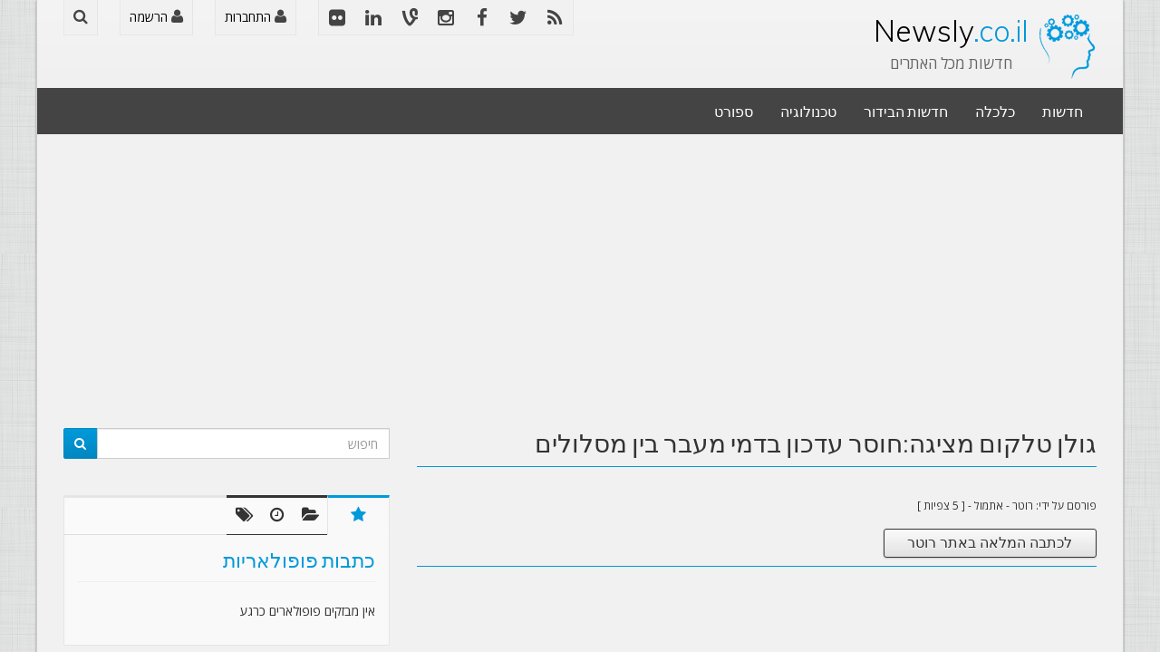

--- FILE ---
content_type: text/html; charset=UTF-8
request_url: http://www.newsly.co.il/news/%D7%92%D7%95%D7%9C%D7%9F-%D7%98%D7%9C%D7%A7%D7%95%D7%9D-%D7%9E%D7%A6%D7%99%D7%92%D7%94%D7%97%D7%95%D7%A1%D7%A8-%D7%A2%D7%93%D7%9B%D7%95%D7%9F-%D7%91%D7%93%D7%9E%D7%99-%D7%9E%D7%A2%D7%91%D7%A8-%D7%91%D7%99%D7%9F-%D7%9E%D7%A1%D7%9C%D7%95%D7%9C%D7%99%D7%9D/index.html
body_size: 5057
content:
<!DOCTYPE html>
<html dir="rtl" lang="he-IL">
	<meta http-equiv="content-type" content="text/html;charset=UTF-8" />
	<head>
<base href="http://www.newsly.co.il/" /><meta charset="utf-8">

		<meta charset="UTF-8">
		<meta name="viewport" content="width=device-width, initial-scale=1">
		<meta name="viewport" content="width=device-width, initial-scale=1.0, minimum-scale=1.0, maximum-scale=1.0, user-scalable=no">
		<link rel="shortcut icon" href="/templates/default/png/favicon.png">
		<title>גולן טלקום מציגה:חוסר עדכון בדמי מעבר בין מסלולים | newsly</title>
								<!-- CSS -->
		<link href="/templates/default/css/preload.css" rel="stylesheet" media="screen">
		<link href="/templates/default/css/bootstrap.min.css" rel="stylesheet" media="screen">
		<link href="/templates/default/css/yamm.css" rel="stylesheet" media="screen">
		<link href="/templates/default/css/bootstrap-switch.min.css" rel="stylesheet" media="screen">
		<link href="/templates/default/css/font-awesome.min.css" rel="stylesheet" media="screen">
		<link href="/templates/default/css/animate.min.css" rel="stylesheet" media="screen">
		<link href="/templates/default/css/slidebars.css" rel="stylesheet" media="screen">
		<link href="/templates/default/css/lightbox.css" rel="stylesheet" media="screen">
		<link href="/templates/default/css/jquery.bxslider.css" rel="stylesheet">
		<link href="/templates/default/css/style-blue.css" rel="stylesheet" media="screen" title="default">
		<link href="/templates/default/css/width-boxed.css" rel="stylesheet" media="screen" title="default">
		<link href="/templates/default/css/buttons.css" rel="stylesheet" media="screen">
		<link href="/templates/default/css/style.css" rel="stylesheet" media="screen">
		<!-- HTML5 shim and Respond.js IE8 support of HTML5 elements and media queries -->
		<!--[if lt IE 9]>
		<script src="/templates/default/js/html5shiv.js"></script>
		<![endif]-->
	</head>
	<body>
		<div id="fb-root"></div>
		<script>(function(d, s, id) {
			var js, fjs = d.getElementsByTagName(s)[0];
			if (d.getElementById(id)) return;
			js = d.createElement(s); js.id = id;
			js.src = "//connect.facebook.net/he_IL/sdk.js#xfbml=1&version=v2.3";
			fjs.parentNode.insertBefore(js, fjs);
			}(document, 'script', 'facebook-jssdk'));
		</script>
		<div id="sb-site">
		<div class="boxed">
		<header id="header-full-top" class="hidden-xs header-full">
			<div class="container">
				<div class="header-full-title">
					<h1 class="animated fadeInRight"><a href="" title="Artificial Reason WP">Newsly<span>.co.il</span></a></h1>
					<p class="animated fadeInRight">חדשות מכל האתרים</p>
				</div>
				<nav class="top-nav">
					<ul class="top-nav-social hidden-sm">
						<li><a href="/feed/" class="animated fadeIn animation-delay-5 rss"><i class="fa fa-rss"></i></a></li>
						<li><a href="#" class="animated fadeIn animation-delay-6 twitter"><i class="fa fa-twitter"></i></a></li>
						<li><a href="#" class="animated fadeIn animation-delay-7 facebook"><i class="fa fa-facebook"></i></a></li>
						<li><a href="#" class="animated fadeIn animation-delay-8 instagram"><i class="fa fa-instagram"></i></a></li>
						<li><a href="#" class="animated fadeIn animation-delay-9 vine"><i class="fa fa-vine"></i></a></li>
						<li><a href="#" class="animated fadeIn animation-delay-10 linkedin"><i class="fa fa-linkedin"></i></a></li>
						<li><a href="#" class="animated fadeIn animation-delay-11 flickr"><i class="fa fa-flickr"></i></a></li>
					</ul>
					
										
					<div class="dropdown animated fadeInDown animation-delay-11">
						<a href="#" class="dropdown-toggle" data-toggle="dropdown"><i class="fa fa-user"></i> התחברות </a>
						<div class="dropdown-menu dropdown-menu-right dropdown-login-box animated fadeInUp">

							<form role="form" name="loginform" id="loginform" action="/login" method="POST">
								<h4>התחברות לאתר</h4>
								<div class="form-group">
									<div class="input-group login-input">
										<span class="input-group-addon"><i class="fa fa-user"></i></span>
										<input type="text" class="form-control" placeholder="שם משתמש" name="username" id="user_login">
									</div>
									<br>
									<div class="input-group login-input">
										<span class="input-group-addon"><i class="fa fa-lock"></i></span>
										<input type="password" class="form-control" placeholder="סיסמה" name="password" id="user_pass">
									</div>
									<div class="checkbox pull-left">
										<label><input type="checkbox" name="rememberme" id="rememberme" value="forever"> זכור אותי </label>
									</div>
									<button type="submit" value="התחבר" class="btn btn-ar btn-primary pull-right" id="wp-submit">התחברות</button>
									<input type="hidden" value="process" name="action">
									<div class="clearfix"></div>
								</div>
							</form>
						</div>
					</div>
					

					<div class="dropdown animated fadeInDown animation-delay-11">
						<a href="#" class="dropdown-toggle" data-toggle="dropdown"><i class="fa fa-user"></i> הרשמה </a>
						<div class="dropdown-menu dropdown-menu-right dropdown-login-box animated fadeInUp">
							<form role="form" name="loginform" id="loginform" action="/register" method="POST">
								<h4>הרשמה לאתר</h4>
								<div class="form-group">
									<div class="input-group login-input">
										<span class="input-group-addon"><i class="fa fa-user"></i></span>
										<input type="text" class="form-control" placeholder="שם משתמש" name="username" id="user_login">
									</div>
									<br>
									<div class="input-group login-input">
										<span class="input-group-addon"><i class="fa fa-user"></i></span>
										<input type="password" class="form-control" placeholder="סיסמה" name="password" id="user_login">
									</div>
									<br>
									<div class="input-group login-input">
										<span class="input-group-addon"><i class="fa fa-user"></i></span>
										<input type="password" class="form-control" placeholder="אימות סיסמה" name="retypepassword" id="user_login">
									</div>
									<br>
									<div class="input-group login-input">
										<span class="input-group-addon"><i class="fa fa-lock"></i></span>
										<input type="text" class="form-control" placeholder="אימייל" name="email"  id="user_pass">
									</div>
									<div class="checkbox pull-left">
										<label><input type="checkbox" name="rememberme" id="rememberme" value="forever"> זכור אותי </label>
									</div>
									<button type="submit" value="צור משתמש חדש בחינם" class="btn btn-ar btn-primary pull-right" id="wp-submit">התחברות</button>
									<input type="hidden" value="process" name="action">
									<div class="clearfix"></div>
								</div>
							</form>
						</div>
					</div>
					
										
					
					<!-- dropdown -->
					<div class="dropdown animated fadeInDown animation-delay-13">
						<a href="#" class="dropdown-toggle" data-toggle="dropdown"><i class="fa fa-search"></i></a>
						<div class="dropdown-menu dropdown-menu-right dropdown-search-box animated fadeInUp">
							<form role="form" action="/search/" method="POST">
								<div class="input-group">
									<input type="text" class="form-control" placeholder="" name="search" id="s" value="">
									<span class="input-group-btn">
									<button class="btn btn-ar btn-primary" type="submit" value="חפש">חפש	</button>
									</span>
								</div>
								<!-- /input-group -->
							</form>
						</div>
					</div>
					<!-- dropdown -->
				</nav>
			</div>
			<!-- container -->
		</header>
		<!-- header-full -->
		<nav class="navbar navbar-static-top navbar-default navbar-header-full navbar-dark" role="navigation" id="header">
			<div class="container">
				<!-- Brand and toggle get grouped for better mobile display -->
				<div class="navbar-header">
					<button type="button" class="navbar-toggle" data-toggle="collapse" data-target="#bs-example-navbar-collapse-1">
					<span class="sr-only">Toggle navigation</span>
					<i class="fa fa-bars"></i>
					</button>
			
					<!--a id="ar-brand" class="navbar-brand" href="#">newsly <span> חדשות </span></a-->
				</div>
				<!-- navbar-header -->
				<div class="collapse navbar-collapse navbar-right" id="bs-example-navbar-collapse-1">
					<ul id="menu-navbar-menu" class="nav navbar-nav ">
						<li><a href="/חדשות" name="45">חדשות</a>  <li><a href="/כלכלה" name="48">כלכלה</a>  <li><a href="/חדשות-הבידור" name="46">חדשות הבידור</a>  <li><a href="/טכנולוגיה" name="47">טכנולוגיה</a>  <li><a href="/ספורט" name="50">ספורט</a>  </li>					</ul>
				</div>
				<!-- navbar-collapse -->
			</div>
			<!-- container -->
		</nav>
		<header class="main-header">
		<div class="container">	<script async src="//pagead2.googlesyndication.com/pagead/js/adsbygoogle.js"></script>
<!-- ניוזלי רספונסיבי -->
<ins class="adsbygoogle"
     style="display:block"
     data-ad-client="ca-pub-4679894300051405"
     data-ad-slot="6054194247"
     data-ad-format="auto"></ins>
<script>
(adsbygoogle = window.adsbygoogle || []).push({});
</script>
<br />
<div class="row">
	<div class="col-md-8">
		<section>
			<h2 class="page-header no-margin-top">	<a href="/" target="_new" >גולן טלקום מציגה:חוסר עדכון בדמי מעבר בין מסלולים</a></h2>
			<p><small>פורסם על ידי: <a href="/" target="_new" >רוטר</a> - אתמול - [ 5 צפיות ]</small></p>
			<p></p>
				<h2 class="page-header no-margin-top"><a href="/" class="button button-rounded" target="new">לכתבה המלאה באתר רוטר</a></h2>

		</section>
				<script async src="//pagead2.googlesyndication.com/pagead/js/adsbygoogle.js"></script>
<!-- ניוזלי רספונסיבי -->
<ins class="adsbygoogle"
     style="display:block"
     data-ad-client="ca-pub-4679894300051405"
     data-ad-slot="6054194247"
     data-ad-format="auto"></ins>
<script>
(adsbygoogle = window.adsbygoogle || []).push({});
</script>
</p>
		<section>
			<div class="panel panel-default">
				<div class="panel-body">
					<a href="#" class="social-icon-ar sm no-margin-bottom rss"><i class="fa fa-rss"></i></a>
					<a href="#" target="popup" class="social-icon-ar sm no-margin-bottom facebook"><i class="fa fa-facebook"></i></a>
					<a href="#" target="popup" class="social-icon-ar sm no-margin-bottom twitter"><i class="fa fa-twitter"></i></a>
					<a href="#" target="popup" class="social-icon-ar sm no-margin-bottom google-plus"><i class="fa fa-google-plus"></i></a>
					<a href="#" target="popup" class="social-icon-ar sm no-margin-bottom linkedin"><i class="fa fa-linkedin"></i></a>
				</div>
			</div>
		</section>
		<!-- You can start editing here. -->
		<section>
			<h2 class="section-title">תגובות</h2>
			<ul class="list-unstyled">
				<!-- #comment-## -->
				<li class="comment even thread-even depth-1" id="li-comment-32">
					<div id="comment-32" class="panel panel-default">
						<div class="comment-content panel-body">
							<div class="fb-comments" data-href="/news/גולן-טלקום-מציגהחוסר-עדכון-בדמי-מעבר-בין-מסלולים" data-width="100%" data-mobile="Auto-detected" data-numposts="8" data-colorscheme="light"></div>
						</div>
					</div>
				</li>
				<!-- #comment-## -->
			</ul>
		</section>
		<!-- comments -->

		<section>
		<h2 class="section-title">חדשות קשורות</h2>
		<!-- 			<ul class="list-unstyled">
		<!-- #comment-## -->
		<!-- 				<li class="comment even thread-even depth-1" id="li-comment-32">
		<div id="comment-32" class="panel panel-default">
		<div class="comment-content panel-body">  -->
		<hr /><h4 class='content-title'><u>כתבות קשורות</u></h4>		<span class="button button-rounded button-flat">בשבוע האחרון</span><!-- post start -->
							<article class="post">
								<div class="panel panel-default">
									<div class="panel-body">
										<h3 class="post-title"><a href="/news/פרטנר-מאיימת-בבגץ-לעצור-פעילות-לא-הוגנת-של-גולן-טלקום" class="transicion">פרטנר מאיימת בבג''ץ: לעצור פעילות לא הוגנת של גולן טלקום </a></h3>
										<div class="row">
											<div class="col-lg-12"></div>
										</div>									
									</div>
									<div class="panel-footer">
										<div class="row">
											<div class="col-lg-7 col-md-9 col-sm-8">
												<i class="fa fa-clock-o"></i> 2 יום לפני
												<i class="fa fa-user"></i> נוסף על ידי : מערכת </a> 
												<i class="fa fa-globe"></i> <a href="/news/פרטנר-מאיימת-בבגץ-לעצור-פעילות-לא-הוגנת-של-גולן-טלקום"> <img src="/favicons/39" height="16" width="16"/>  </a> 
												<i class="fa fa-th-list"></i> <a href="/news/פרטנר-מאיימת-בבגץ-לעצור-פעילות-לא-הוגנת-של-גולן-טלקום"> רוטר  </a> 
											</div>
											<div class="col-lg-5 col-md-3 col-sm-4">
												<a href="/news/פרטנר-מאיימת-בבגץ-לעצור-פעילות-לא-הוגנת-של-גולן-טלקום" class="button button-flat-primary pull-left">קרא עוד &raquo;</a>
											</div>
										</div>
									</div>
								</div>
							</article>
							<!-- post end -->
							<!-- Releated News Start -->
							<h2 class="section-title">חדשות קשורות</h2> <a href="/news/גולן-טלקום-מציגהחוסר-עדכון-בדמי-מעבר-בין-מסלולים" class="list-group-item active"><h4 class="list-group-item-heading"><span class="fa fa-chevron-right text-primary" aria-hidden="true"></span> גולן טלקום מציגה:חוסר עדכון בדמי מעבר בין מסלולים</h4></a><a href="/news/מכירת-חיסול-יאהו-רוצה-למכור-את-פעילות-האינטרנט-מה-ישאר-ממנה" class="list-group-item active"><h4 class="list-group-item-heading"><span class="fa fa-chevron-right text-primary" aria-hidden="true"></span> מכירת חיסול: יאהו רוצה למכור את פעילות האינטרנט, מה ישאר ממנה?</h4></a><a href="/news/גולן-טלקום-ממשיכים-להיות-מחוייבים-שאף-אחד-לא-יהיה-פראייר-לא-עזבתי-שום-דבר" class="list-group-item active"><h4 class="list-group-item-heading"><span class="fa fa-chevron-right text-primary" aria-hidden="true"></span> גולן טלקום! ממשיכים להיות מחוייבים ,שאף אחד לא יהיה פראייר! לא עזבתי שום דבר!</h4></a></a> <br />
							<!-- Releated News End --><!-- post start -->
							<article class="post">
								<div class="panel panel-default">
									<div class="panel-body">
										<h3 class="post-title"><a href="/news/גולן-טלקום-ממשיכים-להיות-מחוייבים-שאף-אחד-לא-יהיה-פראייר-לא-עזבתי-שום-דבר" class="transicion">גולן טלקום! ממשיכים להיות מחוייבים ,שאף אחד לא יהיה פראייר! לא עזבתי שום דבר! </a></h3>
										<div class="row">
											<div class="col-lg-12"></div>
										</div>									
									</div>
									<div class="panel-footer">
										<div class="row">
											<div class="col-lg-7 col-md-9 col-sm-8">
												<i class="fa fa-clock-o"></i> 2 יום לפני
												<i class="fa fa-user"></i> נוסף על ידי : מערכת </a> 
												<i class="fa fa-globe"></i> <a href="/news/גולן-טלקום-ממשיכים-להיות-מחוייבים-שאף-אחד-לא-יהיה-פראייר-לא-עזבתי-שום-דבר"> <img src="/favicons/39" height="16" width="16"/>  </a> 
												<i class="fa fa-th-list"></i> <a href="/news/גולן-טלקום-ממשיכים-להיות-מחוייבים-שאף-אחד-לא-יהיה-פראייר-לא-עזבתי-שום-דבר"> רוטר  </a> 
											</div>
											<div class="col-lg-5 col-md-3 col-sm-4">
												<a href="/news/גולן-טלקום-ממשיכים-להיות-מחוייבים-שאף-אחד-לא-יהיה-פראייר-לא-עזבתי-שום-דבר" class="button button-flat-primary pull-left">קרא עוד &raquo;</a>
											</div>
										</div>
									</div>
								</div>
							</article>
							<!-- post end -->
							<!-- Releated News Start -->
							<h2 class="section-title">חדשות קשורות</h2> <a href="/news/גולן-טלקום-מציגהחוסר-עדכון-בדמי-מעבר-בין-מסלולים" class="list-group-item active"><h4 class="list-group-item-heading"><span class="fa fa-chevron-right text-primary" aria-hidden="true"></span> גולן טלקום מציגה:חוסר עדכון בדמי מעבר בין מסלולים</h4></a><a href="/news/פרטנר-מאיימת-בבגץ-לעצור-פעילות-לא-הוגנת-של-גולן-טלקום" class="list-group-item active"><h4 class="list-group-item-heading"><span class="fa fa-chevron-right text-primary" aria-hidden="true"></span> פרטנר מאיימת בבג''ץ: לעצור פעילות לא הוגנת של גולן טלקום</h4></a></a> <br />
							<!-- Releated News End -->		<!-- 						</div>
		</div>
		</li>
		<!-- #realated news-## -->
		<!-- </ul> --> 
		</section>
		<!-- comments -->
		
		</div>
	<div class="col-md-4">
		<div class="block">
			<form id="searchform" action="/search/" method="POST">
				<div class="input-group">
					<input type="text" placeholder="חיפוש" class="field form-control" name="search" id="s">
					<span class="input-group-btn">
					<button id="searchform-btn" class="btn btn-ar btn-primary" value="חפש" type="submit"><i class="fa fa-search"></i></button>
					</span>
				</div>
				<!-- /input-group -->
			</form>
		</div>
		<div class="block">
			<ul class="nav nav-tabs nav-tabs-ar" id="myTab2">
				<li class="active"><a href="#fav" data-toggle="tab"><i class="fa fa-star"></i></a></li>
				<li><a href="#categories" data-toggle="tab"><i class="fa fa-folder-open"></i></a></li>
				<li><a href="#archive" data-toggle="tab"><i class="fa fa-clock-o"></i></a></li>
				<li><a href="#tags" data-toggle="tab"><i class="fa fa-tags"></i></a></li>
			</ul>
			<div class="tab-content">
				<div class="tab-pane active" id="fav">
					<h3 class="post-title">כתבות פופולאריות</h3>
					<ul class="media-list">
						<li class="no_articles">אין מבזקים פופולארים כרגע</li>					</ul>
				</div>
				<div class="tab-pane" id="archive">
					<h3 class="post-title">ארכיון</h3>
					<ul class="simple">
						<li>ארכיון ריק</li>
					</ul>
				</div>
				<div class="tab-pane" id="categories">
					<h3 class="post-title">קטגוריות</h3>
					<ul class="simple">
					<li><a href="/חדשות" name="45">חדשות</a>  <li><a href="/כלכלה" name="48">כלכלה</a>  <li><a href="/חדשות-הבידור" name="46">חדשות הבידור</a>  <li><a href="/טכנולוגיה" name="47">טכנולוגיה</a>  <li><a href="/ספורט" name="50">ספורט</a>  </li>					</ul>
				</div>
				<div class="tab-pane" id="tags">
					<h3 class="post-title">תגיות</h3>
					<div class="tags-cloud">
						<a href='#' class='tag-link-1' title='חדשות' style='font-size: 1em;'>חדשות</a>                 
					</div>
				</div>
			</div>
			<!-- tab-content -->
		</div>
		<div class="block">
			<script async src="//pagead2.googlesyndication.com/pagead/js/adsbygoogle.js"></script>
			<!-- ניוזלי רספונסיבי -->
			<ins class="adsbygoogle"
				 style="display:block"
				 data-ad-client="ca-pub-4679894300051405"
				 data-ad-slot="6054194247"
				 data-ad-format="auto"></ins>
			<script>
			(adsbygoogle = window.adsbygoogle || []).push({});
			</script>
		</div>
	</div>
</div>				<aside id="footer-widgets">
					<div class="container">
						<div class="row">
							<div class="col-md-4">
								<h3 class="footer-widget-title">מפת אתר</h3>
								<ul id="menu-sitemap-menu" class="list-unstyled three_cols">
									<li id="menu-item-632" class="menu-item menu-item-type-post_type menu-item-object-page menu-item-632"><a href="#">דף הבית</a></li>
									<li id="menu-item-632" class="menu-item menu-item-type-post_type menu-item-object-page menu-item-632"><a href="#">דף הבית</a></li>
									<li id="menu-item-632" class="menu-item menu-item-type-post_type menu-item-object-page menu-item-632"><a href="#">דף הבית</a></li>
									<li id="menu-item-632" class="menu-item menu-item-type-post_type menu-item-object-page menu-item-632"><a href="#">דף הבית</a></li>
									<li id="menu-item-632" class="menu-item menu-item-type-post_type menu-item-object-page menu-item-632"><a href="#">דף הבית</a></li>
									<li id="menu-item-632" class="menu-item menu-item-type-post_type menu-item-object-page menu-item-632"><a href="#">דף הבית</a></li>
								</ul>
								<!-- /input-group -->
							</div>
							<div class="col-md-4">
								<div class="footer-widget">
									<h3 class="footer-widget-title">כתבות אחרונות</h3>
									<!--ul class="media-list">
										<li class="media">
										   <a href="#" title="TEXT" class="pull-left media-object"><img width="80" height="80" src="jpg/15-80x80.jpg" class="attachment-post_list wp-post-image" alt="15" /></a>
										   <div class="media-body">
										      <p class="media-heading"><a href="#" title="TEXT">TEXT HEADING</a></p>
										      <small>May 20, 2014</small>
										   </div>
										   <span class="clearfix"></span>
										</ul-->
								</div>
							</div>
							<div class="col-md-4">
								<div class="footer-widget">
									<h3 class="footer-widget-title">קישורים חיצוניים</h3>
								</div>
							</div>
						</div>
						<!-- row -->
					</div>
					<!-- container -->
				</aside>
				<!-- footer-widgets -->
				<footer id="footer">
					<p>&copy; 2015 <a href="#">Newsly.co.il </a>כל הזכויות שמורות.</p>
				</footer>
			</div>
			<!-- boxed -->
		</div>
		<!-- sb-site -->
		<div class="sb-slidebar sb-right">
			<form method="get" class="" id="searchform" action="#">
				<div class="input-group">
					<input type="text" placeholder="חיפוש..." class="field form-control" name="s" id="s">
					<span class="input-group-btn">
					<button class="btn btn-default" type="submit"><i class="fa fa-search"></i></button>
					</span>
				</div>
				<!-- /input-group -->
			</form>
			<h2 class="slidebar-header no-margin-bottom">Navigation</h2>
			<ul id="menu-slidebar-menu" class="slidebar-menu">
				<li id="menu-item-445" class="menu-item menu-item-type-post_type menu-item-object-page menu-item-445"><a href="#">Home</a></li>
				<li id="menu-item-447" class="menu-item menu-item-type-post_type menu-item-object-page menu-item-447"><a href="#">Portfolio</a></li>
				<li id="menu-item-446" class="menu-item menu-item-type-post_type menu-item-object-page menu-item-446"><a href="#">Blog</a></li>
				<li id="menu-item-630" class="menu-item menu-item-type-post_type menu-item-object-page menu-item-630"><a href="#">About us</a></li>
				<li id="menu-item-631" class="menu-item menu-item-type-post_type menu-item-object-page menu-item-631"><a href="#">Contact</a></li>
			</ul>
			<h2 class="slidebar-header">Social Media</h2>
			<div class="slidebar-social-icons">
				<a href="#" class="social-icon-ar rss"><i class="fa fa-rss"></i></a>
				<a href="#" class="social-icon-ar twitter"><i class="fa fa-twitter"></i></a>
				<a href="#" class="social-icon-ar facebook"><i class="fa fa-facebook"></i></a>
				<a href="#" class="social-icon-ar instagram"><i class="fa fa-instagram"></i></a>
				<a href="#" class="social-icon-ar vine"><i class="fa fa-vine"></i></a>
				<a href="#" class="social-icon-ar linkedin"><i class="fa fa-linkedin"></i></a>
				<a href="#" class="social-icon-ar flickr"><i class="fa fa-flickr"></i></a>
			</div>
		</div>
		<!-- sb-slidebar sb-right -->
		<div id="back-top">
			<a href="#header"><i class="fa fa-chevron-up"></i></a>
		</div>
		<!-- Scripts -->
		<script src="/templates/default/js/jquery.min.js"></script>
		<script src="/templates/default/js/jquery.cookie.js"></script>
		<script src="/templates/default/js/bootstrap.min.js"></script>
		<script src="/templates/default/js/bootstrap-switch.min.js"></script>
		<script src="/templates/default/js/wow.min.js"></script>
		<script src="/templates/default/js/slidebars.js"></script>
		<script src="/templates/default/js/jquery.bxslider.min.js"></script>
		<script src="/templates/default/js/holder.js"></script>
		<script src="/templates/default/js/buttons.js"></script>
		<script src="/templates/default/js/styleswitcher.js"></script>
		<script src="/templates/default/js/jquery.mixitup.min.js"></script>
		<script src="/templates/default/js/jquery.countdown.min.js"></script>
		<script src="/templates/default/js/circles.min.js"></script>
		<script src="/templates/default/js/app.js"></script>
		<script src="http://t1.extreme-dm.com/f.js" id="eXF-newslyy-0" async defer></script>
	</body>
</html>

--- FILE ---
content_type: text/html; charset=UTF-8
request_url: http://www.newsly.co.il/favicons/39
body_size: 266
content:
�PNG

   IHDR         ���d   PLTE���������4n��   �IDAT�%���0C}�5@? t(k�]#"����;�I)������|�0y鰪����izdh��N�N,؃��Ԃ�fdЁ��z�������3h��4���,;�R�{�$�ۛuE5��i�b_]
2�ѴF?(S�+l��    IEND�B`�

--- FILE ---
content_type: text/html; charset=utf-8
request_url: https://www.google.com/recaptcha/api2/aframe
body_size: 267
content:
<!DOCTYPE HTML><html><head><meta http-equiv="content-type" content="text/html; charset=UTF-8"></head><body><script nonce="GYFPrf4ldkn3em4UD9-DwA">/** Anti-fraud and anti-abuse applications only. See google.com/recaptcha */ try{var clients={'sodar':'https://pagead2.googlesyndication.com/pagead/sodar?'};window.addEventListener("message",function(a){try{if(a.source===window.parent){var b=JSON.parse(a.data);var c=clients[b['id']];if(c){var d=document.createElement('img');d.src=c+b['params']+'&rc='+(localStorage.getItem("rc::a")?sessionStorage.getItem("rc::b"):"");window.document.body.appendChild(d);sessionStorage.setItem("rc::e",parseInt(sessionStorage.getItem("rc::e")||0)+1);localStorage.setItem("rc::h",'1768818307058');}}}catch(b){}});window.parent.postMessage("_grecaptcha_ready", "*");}catch(b){}</script></body></html>

--- FILE ---
content_type: text/css
request_url: http://www.newsly.co.il/templates/default/css/preload.css
body_size: 732
content:
body {
    overflow: hidden;
}

/* Preloader */

#preloader {
    position:fixed;
    top:0;
    right:0;
    left:0;
    bottom:0;
    background-color:#fff; /* change if the mask should have another color then white */
    z-index:99; /* makes sure it stays on top */
}

#status {
    width:200px;
    height:200px;
    position:absolute;
    right:50%; /* centers the loading animation horizontally one the screen */
    top:50%; /* centers the loading animation vertically one the screen */
    background-image:url(../gif/bx_loader.gif); /* path to your loading animation */
    background-repeat:no-repeat;
    background-position:center;
    margin:-100px 0 0 -100px; /* is width and height divided by two */
}

--- FILE ---
content_type: text/css
request_url: http://www.newsly.co.il/templates/default/css/yamm.css
body_size: 433
content:
/*!
 * Yamm!3 - Yet another megamenu for Bootstrap 3
 * http://geedmo.github.com/yamm3
 * 
 * @geedmo - Licensed under the MIT license
 */
.yamm .nav,
.yamm .collapse,
.yamm .dropup,
.yamm .dropdown {
  position: static;
}
.yamm .container {
  position: relative;
}
.yamm .dropdown-menu {
  right: auto;
}
.yamm .yamm-content {
  padding: 20px 30px;
}
.yamm .dropdown.yamm-fw .dropdown-menu {
  right: 0;
  left: 0;
}


--- FILE ---
content_type: text/css
request_url: http://www.newsly.co.il/templates/default/css/style.css
body_size: 1102
content:
/*
Theme Name: Artificial Reason
Theme URI: http://razonartificial.com
Author: adrigm
Author URI: http://razonartificial.com
Description: Clean and Elegant theme
License: All lefts reserved
Tags: bootsrap, whithe, multicolor, responsive
*/

.avatar {
    float: right;
    margin-left: 10px;
    padding: 5px;
    border: solid 1px #ddd;
}

img.avatar + p,
img.avatar + p {
  margin-top: 0px;
}

.comment-respond {
    margin-bottom: 20px;
}

#searchform-btn {
    padding-left: 6px;
}

/* User Profile Dropdown */

.dropdown-profile {
	padding: 10px;
	min-width: 340px;
}


.dropdown-profile h4 {
	font-size: 2em;
	margin-top: 0;
	padding-top: 0;
	line-height: 1em;
	display: block;
	margin-bottom: 10px;
}

.dropdown-profile a {
	background: none !important;
	box-shadow: none;
	border: none !important;
	font-size: 1em;
	padding: 10px 0 5px 0 !important;
	text-align: right;
}

.dropdown-profile a:hover,
.dropdown-profile a:focus {
	text-decoration: underline;
}


.dropdown-profile span {
	display: inline-block;
	vertical-align: top;
}

.dropdown-profile .avatar {
	float: right;
}

--- FILE ---
content_type: application/javascript; charset=UTF-8
request_url: http://www.newsly.co.il/templates/default/js/styleswitcher.js
body_size: 4420
content:
$(document).ready(function() {

    /* Difinimos variables */
    var url_base = urlofdoc ('styleswitcher.js');
    var url_css = url_base + "css/"
    var colorLink = $("link[href|= '" + url_css + "style']");
    var widthLink = $("link[href|= '" + url_css + "width']");
    var switchCheck = $('input[name="full-width-checkbox"]');

    // Comprobamos si ya hay cookies establecidas
    if($.cookie("reason-color-wp")) {
        colorLink.attr("href", url_css + $.cookie("reason-color-wp"));
    }

    if($.cookie("reason-width-wp")) {
        widthLink.attr("href", url_css + $.cookie("reason-width-wp"));

        if ($.cookie("reason-width-wp") == "width-boxed.css" && switchCheck.bootstrapSwitch('state')) {
            switchCheck.bootstrapSwitch('state', false);
        }
    }

    if($.cookie("reason-header-wp")) {
        header_style ($.cookie("reason-header-wp"));
        $("#" + $.cookie("reason-header-wp") + "-radio").attr('checked', true);
    }

    if($.cookie("reason-navbar-wp")) {
        navbar_style ($.cookie("reason-navbar-wp"));
        $("#" + $.cookie("reason-navbar-wp") + "-radio").attr('checked', true);
    }


    // Comprobamos si hay cambios en los controles
    $("#color-options .color-box").click(function() {
        colorLink.attr("href", url_css + $(this).attr('rel'));
        colorLink.attr("href", url_css + $(this).attr('rel'));
        $.cookie("reason-color-wp", $(this).attr('rel'), {expires: 7, path: '/'});
        return false;
    });

    switchCheck.on('switchChange.bootstrapSwitch', function(event, state) {
        if (state) {
            widthLink.attr("href", url_css + "width-full.css");
            $.cookie("reason-width-wp", "width-full.css", {expires: 7, path: '/'}); 
        }
        else {
            widthLink.attr("href", url_css + "width-boxed.css");
            $.cookie("reason-width-wp", "width-boxed.css", {expires: 7, path: '/'});
        }
    });

    $('#header-option input').on('change', function() {
        var header_class = $('input[name="headerRadio"]:checked', '#header-option').val();
        header_style (header_class);
        $.cookie("reason-header-wp", header_class, {expires: 7, path: '/'});
    });

    $('#navbar-option input').on('change', function() {
        var navbar_class = $('input[name="navbarRadio"]:checked', '#navbar-option').val();
        navbar_style (navbar_class);
        $.cookie("reason-navbar-wp", navbar_class, {expires: 7, path: '/'});
    });

});

function header_style (header_class) {
    if (header_class == "no-header") {
        $("#header-full-top").addClass("hidden-sm hidden-md hidden-lg");

        $("#header").removeClass('navbar-header-full');
        $("#ar-brand").removeClass("hidden-lg hidden-md hidden-sm");
        $("#bs-example-navbar-collapse-1").addClass("navbar-left");
    }

    else {
        $("#header").addClass('navbar-header-full');
        $("#ar-brand").addClass("hidden-lg hidden-md hidden-sm");
        $("#bs-example-navbar-collapse-1").removeClass("navbar-left");

        if (header_class == "header-full") {
            $("#header-full-top").removeClass("header-full-dark hidden-sm hidden-md hidden-lg");
            $("#header-full-top").addClass("header-full");
        }

        else if (header_class == "header-full-dark") {
            $("#header-full-top").removeClass("header-full hidden-sm hidden-md hidden-lg");
            $("#header-full-top").addClass("header-full-dark");
        }
    }
}

function navbar_style(navbar_class) {
    if(navbar_class == "navbar-light") {
         $("#header").addClass('navbar-light');
         $("#header").removeClass('navbar-dark navbar-inverse');
    }
    
    else if(navbar_class == "navbar-dark") {
         $("#header").addClass('navbar-dark');
         $("#header").removeClass('navbar-light navbar-inverse');
    }

    else if(navbar_class == "navbar-inverse") {
         $("#header").addClass('navbar-inverse');
         $("#header").removeClass('navbar-dark navbar-light');
    }
}


function urlofdoc (jsfile) {
    var scriptElements = document.getElementsByTagName('script');
    var i, element, myfile;
 
        for( i = 0; element = scriptElements[i]; i++ ) {
 
            myfile = element.src;
 
            if( myfile.indexOf( jsfile ) >= 0 ) {
                var myurl = myfile.substring( 0, myfile.indexOf( jsfile )-3 );
            }
        }
    return myurl;
}

--- FILE ---
content_type: application/javascript; charset=UTF-8
request_url: http://www.newsly.co.il/templates/default/js/slidebars.js
body_size: 13192
content:

// -----------------------------------
// Slidebars
// Version 0.9.4
// http://plugins.adchsm.me/slidebars/
//
// Written by Adam Smith
// http://www.adchsm.me/
//
// Released under MIT License
// http://plugins.adchsm.me/slidebars/license.txt
//
// ---------------------
// Index of Slidebars.js
//
// 001 - Default Settings
// 002 - Feature Detection
// 003 - User Agents
// 004 - Setup
// 005 - Animation
// 006 - Operations
// 007 - API
// 008 - User Input

;(function($) {

	$.slidebars = function(options) {

		// ----------------------
		// 001 - Default Settings

		var settings = $.extend({
			siteClose: true, // true or false - Enable closing of Slidebars by clicking on #sb-site.
			disableOver: false, // integer or false - Hide Slidebars over a specific width.
			hideControlClasses: false // true or false - Hide controls at same width as disableOver.
		}, options);

		// -----------------------
		// 002 - Feature Detection

		var test = document.createElement('div').style, // Create element to test on.
		supportTransition = false, // Variable for testing transitions.
		supportTransform = false; // variable for testing transforms.

		// Test for CSS Transitions
		if (test.MozTransition === '' || test.WebkitTransition === '' || test.OTransition === '' || test.transition === '') supportTransition = true;

		// Test for CSS Transforms
		if (test.MozTransform === '' || test.WebkitTransform === '' || test.OTransform === '' || test.transform === '') supportTransform = true;

		// -----------------
		// 003 - User Agents

		var ua = navigator.userAgent, // Get user agent string.
		android = false, // Variable for storing android version.
		iOS = false; // Variable for storing iOS version.
		
		if (/Android/.test(ua)) { // Detect Android in user agent string.
			android = ua.substr(ua.indexOf('Android')+8, 3); // Set version of Android.
		} else if (/(iPhone|iPod|iPad)/.test(ua)) { // Detect iOS in user agent string.
			iOS = ua.substr(ua.indexOf('OS ')+3, 3).replace('_', '.'); // Set version of iOS.
		}
		
		if (android && android < 3 || iOS && iOS < 5) $('html').addClass('sb-static'); // Add helper class for older versions of Android & iOS.

		// -----------
		// 004 - Setup

		// Site Container
		if (!$('#sb-site').length) $('body').children().wrapAll('<div id="sb-site" />'); // Check if content is wrapped with sb-site, wrap if it isn't.
		var $site = $('#sb-site'); // Cache the selector.
		if (!$site.parent().is('body')) $site.appendTo('body'); // Check its location and move if necessary.

		// right Slidebar	
		if ($('.sb-right').length) { // Check if the right Slidebar exists.
			var $right = $('.sb-right'), // Cache the selector.
			rightActive = false; // Used to check whether the right Slidebar is open or closed.
			$right.addClass('sb-slidebar'); // Make sure the Slidebar has the base class.
			if (!$right.parent().is('body')) $right.appendTo('body'); // Check its location and move if necessary.
		}

		// left Slidebar
		if ($('.sb-left').length) { // Check if the left Slidebar exists.
			var $left = $('.sb-left'), // Cache the selector.
			leftActive = false; // Used to check whether the left Slidebar is open or closed.
			$left.addClass('sb-slidebar'); // Make sure the Slidebar has the base class.
			if (!$left.parent().is('body')) $left.appendTo('body'); // Check its location and move if necessary.
		}
				
		var init = false,
		windowWidth = $(window).width(), // Get width of window.
		$controls = $('.sb-toggle-right, .sb-toggle-left, .sb-open-right, .sb-open-left, .sb-close'), // Cache the control classes.
		$slide = $('.sb-slide'); // Cache users elements to animate.
		
		// Initailise Slidebars
		function initialise() {
			if (!settings.disableOver || (typeof settings.disableOver === 'number' && settings.disableOver >= windowWidth)) { // False or larger than window size. 
				init = true; // true enabled Slidebars to open.
				$('html').addClass('sb-init'); // Add helper class.
				if (settings.hideControlClasses) $controls.removeClass('sb-hide'); // Remove class just incase Slidebars was originally disabled.
			} else if (typeof settings.disableOver === 'number' && settings.disableOver < windowWidth) { // Less than window size.
				init = false; // false stop Slidebars from opening.
				$('html').removeClass('sb-init'); // Remove helper class.
				if (settings.hideControlClasses) $controls.addClass('sb-hide'); // Hide controls
				if (rightActive || leftActive) close(); // Close Slidebars if open.
			}
		}
		initialise();
		
		// Inline CSS
		function css() {
			// Set minimum height.
			//$site.css('minHeight', ''); // Reset minimum height.
			//$site.css('minHeight', $('body').height() + 'px'); // Set minimum height of the site to the minimum height of the body.
			
			// Set off-canvas margins for Slidebars with push and overlay animations.
			if ($right && ($right.hasClass('sb-style-push') || $right.hasClass('sb-style-overlay'))) $right.css('marginright', '-' + $right.css('width'));
			if ($left && ($left.hasClass('sb-style-push') || $left.hasClass('sb-style-overlay'))) $left.css('marginleft', '-' + $left.css('width'));
			
			// Custom Slidebar Widths
			if ($right && $right.hasClass('sb-width-custom')) $right.css('width', $right.attr('data-sb-width')); // Set user custom width.
			if ($left && $left.hasClass('sb-width-custom')) $left.css('width', $left.attr('data-sb-width')); // Set user custom width.
		}
		css();
		
		// Resize Functions
		$(window).resize(function() {
			var resizedWindowWidth = $(window).width(); // Get resized window width.
			if (windowWidth !== resizedWindowWidth) { // Window was actually resized.
				windowWidth = resizedWindowWidth; // Set the new window width.
				initialise(); // Call initalise to see if Slidebars should still be running.
				css(); // Reset minimum heights and negative margins.
				if (rightActive) open('right'); // If right Slidebar is open, calling open will ensure it is the correct size.
				if (leftActive) open('left'); // If left Slidebar is open, calling open will ensure it is the correct size.
			}
		});
		// I may include a height check along side a width check here in future.

		// ---------------
		// 005 - Animation

		var animation; // Animation type.

		// Set Animation Type
		if (supportTransition && supportTransform) { // Browser supports css transitions and transforms.
			animation = 'translate'; // Translate for browsers that support it.
			if (android && android < 4.4) animation = 'side'; // Android supports both, but can't translate any fixed positions, so use right instead.
		} else {
			animation = 'jQuery'; // Browsers that don't support css transitions and transitions.
		}

		// Animate Mixin
		function animate(object, amount, side) {
            // Choose selectors depending on animation style.
            var selector;
            
            if (object.hasClass('sb-style-push')) {
                selector = $site.add(object).add($slide); // Push - Animate site, Slidebar and user elements.
            } else if (object.hasClass('sb-style-overlay')) {
                selector = object; // Overlay - Animate Slidebar only.
            } else {
                selector = $site.add($slide); // Reveal - Animate site and user elements.
            }
            
            // Apply animation
            if (animation === 'translate') {
                selector.css('transform', 'translate(' + amount + ')');

            } else if (animation === 'side') {      
                if (amount[0] === '-') amount = amount.substr(1); // Remove the '-' from the passed amount for side animations.
                selector.css(side, amount);

            } else if (animation === 'jQuery') {
                if (amount[0] === '-') amount = amount.substr(1); // Remove the '-' from the passed amount for jQuery animations.
                var properties = {};
                properties[side] = amount;
                selector.stop().animate(properties, 400); // Stop any current jQuery animation before starting another.
            }
            
            // If closed, remove the inline styling on completion of the animation.
            setTimeout(function() {
                if (amount === '0px') {
                    selector.removeAttr('style');
                    css();
                }
            }, 400);
		}

		// ----------------
		// 006 - Operations

		// Open a Slidebar
		function open(side) {
			// Check to see if opposite Slidebar is open.
			if (side === 'right' && $right && leftActive || side === 'left' && $left && rightActive) { // It's open, close it, then continue.
				close();
				setTimeout(proceed, 400);
			} else { // Its not open, continue.
				proceed();
			}

			// Open
			function proceed() {
				if (init && side === 'right' && $right) { // Slidebars is initiated, right is in use and called to open.
					$('html').addClass('sb-active sb-active-right'); // Add active classes.
					$right.addClass('sb-active');
					animate($right, $right.css('width'), 'right'); // Animation
					setTimeout(function() { rightActive = true; }, 400); // Set active variables.
				} else if (init && side === 'left' && $left) { // Slidebars is initiated, left is in use and called to open.
					$('html').addClass('sb-active sb-active-left'); // Add active classes.
					$left.addClass('sb-active');
					animate($left, '-' + $left.css('width'), 'left'); // Animation
					setTimeout(function() { leftActive = true; }, 400); // Set active variables.
				}
			}
		}
			
		// Close either Slidebar
		function close(link) {
			if (rightActive || leftActive) { // If a Slidebar is open.
				if (rightActive) {
					animate($right, '0px', 'right'); // Animation
					rightActive = false;
				}
				if (leftActive) {
					animate($left, '0px', 'left'); // Animation
					leftActive = false;
				}
			
				setTimeout(function() { // Wait for closing animation to finish.
					$('html').removeClass('sb-active sb-active-right sb-active-left'); // Remove active classes.
					if ($right) $right.removeClass('sb-active');
					if ($left) $left.removeClass('sb-active');
					if (link) window.location = link; // If a link has been passed to the function, go to it.
				}, 400);
			}
		}
		
		// Toggle either Slidebar
		function toggle(side) {
			if (side === 'right' && $right) { // If right Slidebar is called and in use.
				if (!rightActive) {
					open('right'); // Slidebar is closed, open it.
				} else {
					close(); // Slidebar is open, close it.
				}
			}
			if (side === 'left' && $left) { // If left Slidebar is called and in use.
				if (!leftActive) {
					open('left'); // Slidebar is closed, open it.
				} else {
					close(); // Slidebar is open, close it.
				}
			}
		}

		// ---------
		// 007 - API

		this.open = open; // Maps user variable name to the open method.
		this.close = close; // Maps user variable name to the close method.
		this.toggle = toggle; // Maps user variable name to the toggle method.
		this.init = function() { // Returns true or false whether Slidebars are running or not.
			return init;
		};
		this.active = function(side) { // Returns true or false whether Slidebar is open or closed.
			if (side === 'right' && $right) return rightActive;
			if (side === 'left' && $left) return leftActive;
		};

		// ----------------
		// 008 - User Input
		
		function eventHandler(event, selector) {
			event.stopPropagation(); // Stop event bubbling.
			event.preventDefault(); // Prevent default behaviour
			if (event.type === 'touchend') selector.off('click'); // If event type was touch turn off clicks to prevent phantom clicks.
		}
		
		// Toggle right Slidebar
		$('.sb-toggle-right').on('touchend click', function(event) {
			eventHandler(event, $(this)); // Handle the event.
			toggle('right'); // Toggle the right Slidbar.
		});
		
		// Toggle left Slidebar
		$('.sb-toggle-left').on('touchend click', function(event) {
			eventHandler(event, $(this)); // Handle the event.
			toggle('left'); // Toggle the left Slidbar.
		});
		
		// Open right Slidebar
		$('.sb-open-right').on('touchend click', function(event) {
			eventHandler(event, $(this)); // Handle the event.
			open('right'); // Open the right Slidebar.
		});
		
		// Open left Slidebar
		$('.sb-open-left').on('touchend click', function(event) {
			eventHandler(event, $(this)); // Handle the event.
			open('left'); // Open the left Slidebar.
		});
		
		// Close a Slidebar
		$('.sb-close').on('touchend click', function(event) {
			eventHandler(event, $(this)); // Handle the event.
			close(); // Close either Slidebar.
		});
		
		// Close Slidebar via Link
		$('.sb-slidebar a').not('.sb-disable-close').on('click', function(event) {
			eventHandler(event, $(this)); // Handle the event.
			close( $(this).attr('href') ); // Close the Slidebar and pass link.
		});
		
		// Close Slidebar via Site
		$site.on('touchend click', function(event) {
			if (settings.siteClose && (rightActive || leftActive)) { // If settings permit closing by site and right or left Slidebar is open.
				eventHandler(event, $(this)); // Handle the event.
				close(); // Close it.
			}
		});
		
	}; // End slidebars function.

}) (jQuery);
